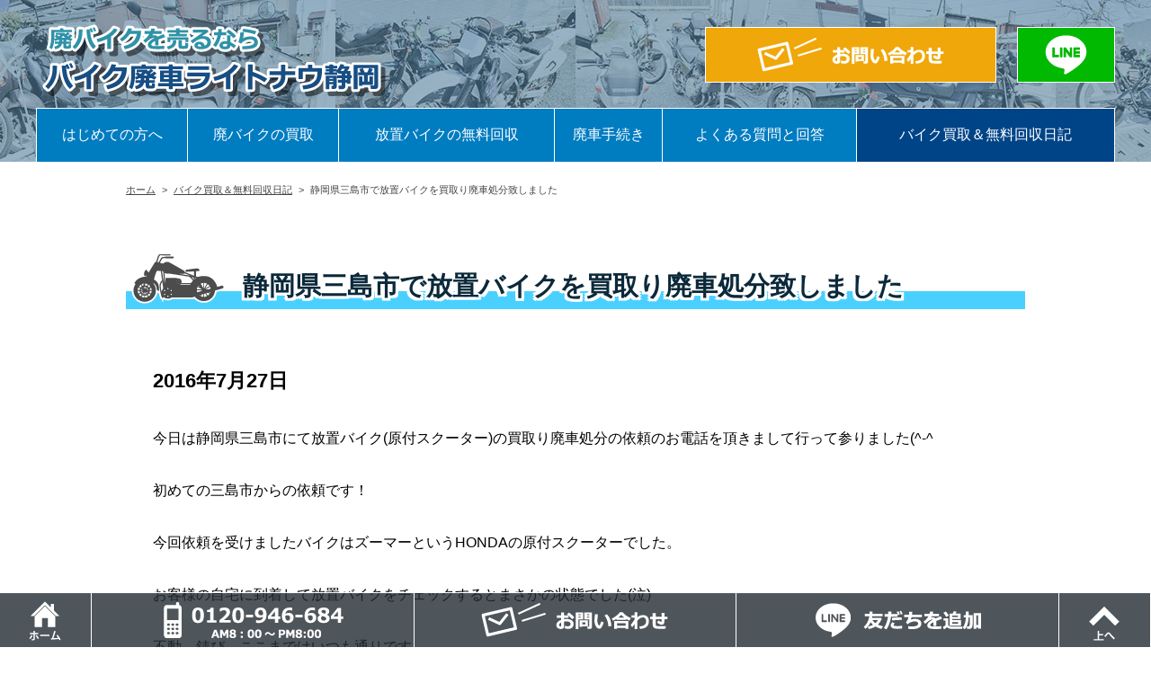

--- FILE ---
content_type: text/html; charset=UTF-8
request_url: https://rightnow-shizuoka.com/2016/07/27/%E9%9D%99%E5%B2%A1%E7%9C%8C%E4%B8%89%E5%B3%B6%E5%B8%82%E3%81%A7%E6%94%BE%E7%BD%AE%E3%83%90%E3%82%A4%E3%82%AF%E3%82%92%E8%B2%B7%E5%8F%96%E3%82%8A%E5%BB%83%E8%BB%8A%E5%87%A6%E5%88%86%E8%87%B4%E3%81%97/
body_size: 7451
content:
<!DOCTYPE html>
<html xmlns="http://www.w3.org/1999/xhtml" lang="ja">
<head>
<meta charset="UTF-8" />
<meta http-equiv="content-language" content="ja" />
<meta name="viewport" content="width=device-width" />
<title>静岡県三島市で放置バイクを買取り廃車処分致しました | 静岡県内の不要バイク買取ます!!バイク廃車ライトナウ静岡!!</title>
<link rel="stylesheet" href="https://rightnow-shizuoka.com/wp-content/themes/rightnow-shizuoka2022/style.css" type="text/css" media="screen" />
<link rel="pingback" href="https://rightnow-shizuoka.com/xmlrpc.php" />
<link rel="canonical" href="https://rightnow-shizuoka.com/2016/07/27/%e9%9d%99%e5%b2%a1%e7%9c%8c%e4%b8%89%e5%b3%b6%e5%b8%82%e3%81%a7%e6%94%be%e7%bd%ae%e3%83%90%e3%82%a4%e3%82%af%e3%82%92%e8%b2%b7%e5%8f%96%e3%82%8a%e5%bb%83%e8%bb%8a%e5%87%a6%e5%88%86%e8%87%b4%e3%81%97/" />
	<meta name="description" content="今日は静岡県三島市にて放置バイク(原付スクーター)の買取り廃車処分の依頼のお電話を頂きまして行って参りました(^-^ゞ初めての三島市からの依頼です！今回依頼を受けましたバイクはズーマーというHONDAの原付スクーターでした。お客...">

<!--[if lt IE 9]>
<script src="http://html5shiv.googlecode.com/svn/trunk/html5.js"></script>
<![endif]-->
<script type="text/javascript" src="http://www.google.com/jsapi"></script>
<script src="https://ajax.googleapis.com/ajax/libs/jquery/2.1.3/jquery.min.js"></script>
<script type="text/javascript" src="https://rightnow-shizuoka.com/wp-content/themes/rightnow-shizuoka2022/js/slider.js"></script>
<meta name='robots' content='max-image-preview:large' />
<link rel="alternate" type="application/rss+xml" title="静岡県内の不要バイク買取ます!!バイク廃車ライトナウ静岡!! &raquo; 静岡県三島市で放置バイクを買取り廃車処分致しました のコメントのフィード" href="https://rightnow-shizuoka.com/2016/07/27/%e9%9d%99%e5%b2%a1%e7%9c%8c%e4%b8%89%e5%b3%b6%e5%b8%82%e3%81%a7%e6%94%be%e7%bd%ae%e3%83%90%e3%82%a4%e3%82%af%e3%82%92%e8%b2%b7%e5%8f%96%e3%82%8a%e5%bb%83%e8%bb%8a%e5%87%a6%e5%88%86%e8%87%b4%e3%81%97/feed/" />
<link rel="alternate" title="oEmbed (JSON)" type="application/json+oembed" href="https://rightnow-shizuoka.com/wp-json/oembed/1.0/embed?url=https%3A%2F%2Frightnow-shizuoka.com%2F2016%2F07%2F27%2F%25e9%259d%2599%25e5%25b2%25a1%25e7%259c%258c%25e4%25b8%2589%25e5%25b3%25b6%25e5%25b8%2582%25e3%2581%25a7%25e6%2594%25be%25e7%25bd%25ae%25e3%2583%2590%25e3%2582%25a4%25e3%2582%25af%25e3%2582%2592%25e8%25b2%25b7%25e5%258f%2596%25e3%2582%258a%25e5%25bb%2583%25e8%25bb%258a%25e5%2587%25a6%25e5%2588%2586%25e8%2587%25b4%25e3%2581%2597%2F" />
<link rel="alternate" title="oEmbed (XML)" type="text/xml+oembed" href="https://rightnow-shizuoka.com/wp-json/oembed/1.0/embed?url=https%3A%2F%2Frightnow-shizuoka.com%2F2016%2F07%2F27%2F%25e9%259d%2599%25e5%25b2%25a1%25e7%259c%258c%25e4%25b8%2589%25e5%25b3%25b6%25e5%25b8%2582%25e3%2581%25a7%25e6%2594%25be%25e7%25bd%25ae%25e3%2583%2590%25e3%2582%25a4%25e3%2582%25af%25e3%2582%2592%25e8%25b2%25b7%25e5%258f%2596%25e3%2582%258a%25e5%25bb%2583%25e8%25bb%258a%25e5%2587%25a6%25e5%2588%2586%25e8%2587%25b4%25e3%2581%2597%2F&#038;format=xml" />
<style id='wp-img-auto-sizes-contain-inline-css' type='text/css'>
img:is([sizes=auto i],[sizes^="auto," i]){contain-intrinsic-size:3000px 1500px}
/*# sourceURL=wp-img-auto-sizes-contain-inline-css */
</style>
<style id='wp-block-library-inline-css' type='text/css'>
:root{--wp-block-synced-color:#7a00df;--wp-block-synced-color--rgb:122,0,223;--wp-bound-block-color:var(--wp-block-synced-color);--wp-editor-canvas-background:#ddd;--wp-admin-theme-color:#007cba;--wp-admin-theme-color--rgb:0,124,186;--wp-admin-theme-color-darker-10:#006ba1;--wp-admin-theme-color-darker-10--rgb:0,107,160.5;--wp-admin-theme-color-darker-20:#005a87;--wp-admin-theme-color-darker-20--rgb:0,90,135;--wp-admin-border-width-focus:2px}@media (min-resolution:192dpi){:root{--wp-admin-border-width-focus:1.5px}}.wp-element-button{cursor:pointer}:root .has-very-light-gray-background-color{background-color:#eee}:root .has-very-dark-gray-background-color{background-color:#313131}:root .has-very-light-gray-color{color:#eee}:root .has-very-dark-gray-color{color:#313131}:root .has-vivid-green-cyan-to-vivid-cyan-blue-gradient-background{background:linear-gradient(135deg,#00d084,#0693e3)}:root .has-purple-crush-gradient-background{background:linear-gradient(135deg,#34e2e4,#4721fb 50%,#ab1dfe)}:root .has-hazy-dawn-gradient-background{background:linear-gradient(135deg,#faaca8,#dad0ec)}:root .has-subdued-olive-gradient-background{background:linear-gradient(135deg,#fafae1,#67a671)}:root .has-atomic-cream-gradient-background{background:linear-gradient(135deg,#fdd79a,#004a59)}:root .has-nightshade-gradient-background{background:linear-gradient(135deg,#330968,#31cdcf)}:root .has-midnight-gradient-background{background:linear-gradient(135deg,#020381,#2874fc)}:root{--wp--preset--font-size--normal:16px;--wp--preset--font-size--huge:42px}.has-regular-font-size{font-size:1em}.has-larger-font-size{font-size:2.625em}.has-normal-font-size{font-size:var(--wp--preset--font-size--normal)}.has-huge-font-size{font-size:var(--wp--preset--font-size--huge)}.has-text-align-center{text-align:center}.has-text-align-left{text-align:left}.has-text-align-right{text-align:right}.has-fit-text{white-space:nowrap!important}#end-resizable-editor-section{display:none}.aligncenter{clear:both}.items-justified-left{justify-content:flex-start}.items-justified-center{justify-content:center}.items-justified-right{justify-content:flex-end}.items-justified-space-between{justify-content:space-between}.screen-reader-text{border:0;clip-path:inset(50%);height:1px;margin:-1px;overflow:hidden;padding:0;position:absolute;width:1px;word-wrap:normal!important}.screen-reader-text:focus{background-color:#ddd;clip-path:none;color:#444;display:block;font-size:1em;height:auto;left:5px;line-height:normal;padding:15px 23px 14px;text-decoration:none;top:5px;width:auto;z-index:100000}html :where(.has-border-color){border-style:solid}html :where([style*=border-top-color]){border-top-style:solid}html :where([style*=border-right-color]){border-right-style:solid}html :where([style*=border-bottom-color]){border-bottom-style:solid}html :where([style*=border-left-color]){border-left-style:solid}html :where([style*=border-width]){border-style:solid}html :where([style*=border-top-width]){border-top-style:solid}html :where([style*=border-right-width]){border-right-style:solid}html :where([style*=border-bottom-width]){border-bottom-style:solid}html :where([style*=border-left-width]){border-left-style:solid}html :where(img[class*=wp-image-]){height:auto;max-width:100%}:where(figure){margin:0 0 1em}html :where(.is-position-sticky){--wp-admin--admin-bar--position-offset:var(--wp-admin--admin-bar--height,0px)}@media screen and (max-width:600px){html :where(.is-position-sticky){--wp-admin--admin-bar--position-offset:0px}}

/*# sourceURL=wp-block-library-inline-css */
</style><style id='global-styles-inline-css' type='text/css'>
:root{--wp--preset--aspect-ratio--square: 1;--wp--preset--aspect-ratio--4-3: 4/3;--wp--preset--aspect-ratio--3-4: 3/4;--wp--preset--aspect-ratio--3-2: 3/2;--wp--preset--aspect-ratio--2-3: 2/3;--wp--preset--aspect-ratio--16-9: 16/9;--wp--preset--aspect-ratio--9-16: 9/16;--wp--preset--color--black: #000000;--wp--preset--color--cyan-bluish-gray: #abb8c3;--wp--preset--color--white: #ffffff;--wp--preset--color--pale-pink: #f78da7;--wp--preset--color--vivid-red: #cf2e2e;--wp--preset--color--luminous-vivid-orange: #ff6900;--wp--preset--color--luminous-vivid-amber: #fcb900;--wp--preset--color--light-green-cyan: #7bdcb5;--wp--preset--color--vivid-green-cyan: #00d084;--wp--preset--color--pale-cyan-blue: #8ed1fc;--wp--preset--color--vivid-cyan-blue: #0693e3;--wp--preset--color--vivid-purple: #9b51e0;--wp--preset--gradient--vivid-cyan-blue-to-vivid-purple: linear-gradient(135deg,rgb(6,147,227) 0%,rgb(155,81,224) 100%);--wp--preset--gradient--light-green-cyan-to-vivid-green-cyan: linear-gradient(135deg,rgb(122,220,180) 0%,rgb(0,208,130) 100%);--wp--preset--gradient--luminous-vivid-amber-to-luminous-vivid-orange: linear-gradient(135deg,rgb(252,185,0) 0%,rgb(255,105,0) 100%);--wp--preset--gradient--luminous-vivid-orange-to-vivid-red: linear-gradient(135deg,rgb(255,105,0) 0%,rgb(207,46,46) 100%);--wp--preset--gradient--very-light-gray-to-cyan-bluish-gray: linear-gradient(135deg,rgb(238,238,238) 0%,rgb(169,184,195) 100%);--wp--preset--gradient--cool-to-warm-spectrum: linear-gradient(135deg,rgb(74,234,220) 0%,rgb(151,120,209) 20%,rgb(207,42,186) 40%,rgb(238,44,130) 60%,rgb(251,105,98) 80%,rgb(254,248,76) 100%);--wp--preset--gradient--blush-light-purple: linear-gradient(135deg,rgb(255,206,236) 0%,rgb(152,150,240) 100%);--wp--preset--gradient--blush-bordeaux: linear-gradient(135deg,rgb(254,205,165) 0%,rgb(254,45,45) 50%,rgb(107,0,62) 100%);--wp--preset--gradient--luminous-dusk: linear-gradient(135deg,rgb(255,203,112) 0%,rgb(199,81,192) 50%,rgb(65,88,208) 100%);--wp--preset--gradient--pale-ocean: linear-gradient(135deg,rgb(255,245,203) 0%,rgb(182,227,212) 50%,rgb(51,167,181) 100%);--wp--preset--gradient--electric-grass: linear-gradient(135deg,rgb(202,248,128) 0%,rgb(113,206,126) 100%);--wp--preset--gradient--midnight: linear-gradient(135deg,rgb(2,3,129) 0%,rgb(40,116,252) 100%);--wp--preset--font-size--small: 13px;--wp--preset--font-size--medium: 20px;--wp--preset--font-size--large: 36px;--wp--preset--font-size--x-large: 42px;--wp--preset--spacing--20: 0.44rem;--wp--preset--spacing--30: 0.67rem;--wp--preset--spacing--40: 1rem;--wp--preset--spacing--50: 1.5rem;--wp--preset--spacing--60: 2.25rem;--wp--preset--spacing--70: 3.38rem;--wp--preset--spacing--80: 5.06rem;--wp--preset--shadow--natural: 6px 6px 9px rgba(0, 0, 0, 0.2);--wp--preset--shadow--deep: 12px 12px 50px rgba(0, 0, 0, 0.4);--wp--preset--shadow--sharp: 6px 6px 0px rgba(0, 0, 0, 0.2);--wp--preset--shadow--outlined: 6px 6px 0px -3px rgb(255, 255, 255), 6px 6px rgb(0, 0, 0);--wp--preset--shadow--crisp: 6px 6px 0px rgb(0, 0, 0);}:where(.is-layout-flex){gap: 0.5em;}:where(.is-layout-grid){gap: 0.5em;}body .is-layout-flex{display: flex;}.is-layout-flex{flex-wrap: wrap;align-items: center;}.is-layout-flex > :is(*, div){margin: 0;}body .is-layout-grid{display: grid;}.is-layout-grid > :is(*, div){margin: 0;}:where(.wp-block-columns.is-layout-flex){gap: 2em;}:where(.wp-block-columns.is-layout-grid){gap: 2em;}:where(.wp-block-post-template.is-layout-flex){gap: 1.25em;}:where(.wp-block-post-template.is-layout-grid){gap: 1.25em;}.has-black-color{color: var(--wp--preset--color--black) !important;}.has-cyan-bluish-gray-color{color: var(--wp--preset--color--cyan-bluish-gray) !important;}.has-white-color{color: var(--wp--preset--color--white) !important;}.has-pale-pink-color{color: var(--wp--preset--color--pale-pink) !important;}.has-vivid-red-color{color: var(--wp--preset--color--vivid-red) !important;}.has-luminous-vivid-orange-color{color: var(--wp--preset--color--luminous-vivid-orange) !important;}.has-luminous-vivid-amber-color{color: var(--wp--preset--color--luminous-vivid-amber) !important;}.has-light-green-cyan-color{color: var(--wp--preset--color--light-green-cyan) !important;}.has-vivid-green-cyan-color{color: var(--wp--preset--color--vivid-green-cyan) !important;}.has-pale-cyan-blue-color{color: var(--wp--preset--color--pale-cyan-blue) !important;}.has-vivid-cyan-blue-color{color: var(--wp--preset--color--vivid-cyan-blue) !important;}.has-vivid-purple-color{color: var(--wp--preset--color--vivid-purple) !important;}.has-black-background-color{background-color: var(--wp--preset--color--black) !important;}.has-cyan-bluish-gray-background-color{background-color: var(--wp--preset--color--cyan-bluish-gray) !important;}.has-white-background-color{background-color: var(--wp--preset--color--white) !important;}.has-pale-pink-background-color{background-color: var(--wp--preset--color--pale-pink) !important;}.has-vivid-red-background-color{background-color: var(--wp--preset--color--vivid-red) !important;}.has-luminous-vivid-orange-background-color{background-color: var(--wp--preset--color--luminous-vivid-orange) !important;}.has-luminous-vivid-amber-background-color{background-color: var(--wp--preset--color--luminous-vivid-amber) !important;}.has-light-green-cyan-background-color{background-color: var(--wp--preset--color--light-green-cyan) !important;}.has-vivid-green-cyan-background-color{background-color: var(--wp--preset--color--vivid-green-cyan) !important;}.has-pale-cyan-blue-background-color{background-color: var(--wp--preset--color--pale-cyan-blue) !important;}.has-vivid-cyan-blue-background-color{background-color: var(--wp--preset--color--vivid-cyan-blue) !important;}.has-vivid-purple-background-color{background-color: var(--wp--preset--color--vivid-purple) !important;}.has-black-border-color{border-color: var(--wp--preset--color--black) !important;}.has-cyan-bluish-gray-border-color{border-color: var(--wp--preset--color--cyan-bluish-gray) !important;}.has-white-border-color{border-color: var(--wp--preset--color--white) !important;}.has-pale-pink-border-color{border-color: var(--wp--preset--color--pale-pink) !important;}.has-vivid-red-border-color{border-color: var(--wp--preset--color--vivid-red) !important;}.has-luminous-vivid-orange-border-color{border-color: var(--wp--preset--color--luminous-vivid-orange) !important;}.has-luminous-vivid-amber-border-color{border-color: var(--wp--preset--color--luminous-vivid-amber) !important;}.has-light-green-cyan-border-color{border-color: var(--wp--preset--color--light-green-cyan) !important;}.has-vivid-green-cyan-border-color{border-color: var(--wp--preset--color--vivid-green-cyan) !important;}.has-pale-cyan-blue-border-color{border-color: var(--wp--preset--color--pale-cyan-blue) !important;}.has-vivid-cyan-blue-border-color{border-color: var(--wp--preset--color--vivid-cyan-blue) !important;}.has-vivid-purple-border-color{border-color: var(--wp--preset--color--vivid-purple) !important;}.has-vivid-cyan-blue-to-vivid-purple-gradient-background{background: var(--wp--preset--gradient--vivid-cyan-blue-to-vivid-purple) !important;}.has-light-green-cyan-to-vivid-green-cyan-gradient-background{background: var(--wp--preset--gradient--light-green-cyan-to-vivid-green-cyan) !important;}.has-luminous-vivid-amber-to-luminous-vivid-orange-gradient-background{background: var(--wp--preset--gradient--luminous-vivid-amber-to-luminous-vivid-orange) !important;}.has-luminous-vivid-orange-to-vivid-red-gradient-background{background: var(--wp--preset--gradient--luminous-vivid-orange-to-vivid-red) !important;}.has-very-light-gray-to-cyan-bluish-gray-gradient-background{background: var(--wp--preset--gradient--very-light-gray-to-cyan-bluish-gray) !important;}.has-cool-to-warm-spectrum-gradient-background{background: var(--wp--preset--gradient--cool-to-warm-spectrum) !important;}.has-blush-light-purple-gradient-background{background: var(--wp--preset--gradient--blush-light-purple) !important;}.has-blush-bordeaux-gradient-background{background: var(--wp--preset--gradient--blush-bordeaux) !important;}.has-luminous-dusk-gradient-background{background: var(--wp--preset--gradient--luminous-dusk) !important;}.has-pale-ocean-gradient-background{background: var(--wp--preset--gradient--pale-ocean) !important;}.has-electric-grass-gradient-background{background: var(--wp--preset--gradient--electric-grass) !important;}.has-midnight-gradient-background{background: var(--wp--preset--gradient--midnight) !important;}.has-small-font-size{font-size: var(--wp--preset--font-size--small) !important;}.has-medium-font-size{font-size: var(--wp--preset--font-size--medium) !important;}.has-large-font-size{font-size: var(--wp--preset--font-size--large) !important;}.has-x-large-font-size{font-size: var(--wp--preset--font-size--x-large) !important;}
/*# sourceURL=global-styles-inline-css */
</style>

<style id='classic-theme-styles-inline-css' type='text/css'>
/*! This file is auto-generated */
.wp-block-button__link{color:#fff;background-color:#32373c;border-radius:9999px;box-shadow:none;text-decoration:none;padding:calc(.667em + 2px) calc(1.333em + 2px);font-size:1.125em}.wp-block-file__button{background:#32373c;color:#fff;text-decoration:none}
/*# sourceURL=/wp-includes/css/classic-themes.min.css */
</style>
<link rel='stylesheet' id='contact-form-7-css' href='https://rightnow-shizuoka.com/wp-content/plugins/contact-form-7/includes/css/styles.css?ver=5.6.3' type='text/css' media='all' />
<link rel='stylesheet' id='fancybox-css' href='https://rightnow-shizuoka.com/wp-content/plugins/easy-fancybox/fancybox/1.5.0/jquery.fancybox.min.css?ver=6.9' type='text/css' media='screen' />
<script type="text/javascript" src="https://rightnow-shizuoka.com/wp-includes/js/jquery/jquery.min.js?ver=3.7.1" id="jquery-core-js"></script>
<script type="text/javascript" src="https://rightnow-shizuoka.com/wp-includes/js/jquery/jquery-migrate.min.js?ver=3.4.1" id="jquery-migrate-js"></script>
<link rel="https://api.w.org/" href="https://rightnow-shizuoka.com/wp-json/" /><link rel="alternate" title="JSON" type="application/json" href="https://rightnow-shizuoka.com/wp-json/wp/v2/posts/1320" /><link rel="EditURI" type="application/rsd+xml" title="RSD" href="https://rightnow-shizuoka.com/xmlrpc.php?rsd" />
<link rel="canonical" href="https://rightnow-shizuoka.com/2016/07/27/%e9%9d%99%e5%b2%a1%e7%9c%8c%e4%b8%89%e5%b3%b6%e5%b8%82%e3%81%a7%e6%94%be%e7%bd%ae%e3%83%90%e3%82%a4%e3%82%af%e3%82%92%e8%b2%b7%e5%8f%96%e3%82%8a%e5%bb%83%e8%bb%8a%e5%87%a6%e5%88%86%e8%87%b4%e3%81%97/" />
<link rel='shortlink' href='https://rightnow-shizuoka.com/?p=1320' />
</head>
<body class="wp-singular post-template-default single single-post postid-1320 single-format-standard wp-theme-rightnow-shizuoka2022">
<header>
	<div id="top">
		<div id="topLeft">
			<a href="https://rightnow-shizuoka.com/"><img src="https://rightnow-shizuoka.com/wp-content/themes/rightnow-shizuoka2022/image/title.png" alt="廃バイク買取ライトナウ" title="廃バイク買取ライトナウ" /></a>
		</div><!--/topLeft-->
		<div id="topRight">
			<div id="topRightContact"><a href="https://rightnow-shizuoka.com/contact"><img src="https://rightnow-shizuoka.com/wp-content/themes/rightnow-shizuoka2022/image/top-contact.png" alt="お問い合わせ" /></a></div>
			<div id="topRightLine"><a href="https://line.me/R/ti/p/%40067ronii"><img src="https://rightnow-shizuoka.com/wp-content/themes/rightnow-shizuoka2022/image/top-line.png" alt="LINEでお問い合わせ" /></a></div>
		</div><!--/topRight-->
	</div><!--/top-->
	<div id="topMenu">
		<nav id="topMenu__list">
			<ul>
				<li class="topMenu__list--introduction"><a href="https://rightnow-shizuoka.com/introduction">はじめての方へ</a></li>
				<li class="topMenu__list--purchase"><a href="https://rightnow-shizuoka.com/purchase">廃バイクの買取</a></li>
				<li class="topMenu__list--abandoned"><a href="https://rightnow-shizuoka.com/abandoned">放置バイクの無料回収</a></li>
				<li class="topMenu__list--scrap"><a href="https://rightnow-shizuoka.com/scrap">廃車手続き</a></li>
				<li class="topMenu__list--faq"><a href="https://rightnow-shizuoka.com/faq">よくある質問と回答</a></li>
				<li class="topMenu__list--blog current"><a href="https://rightnow-shizuoka.com/category/blog">バイク買取＆無料回収日記</a></li>
			</ul>
		</nav><!--/topMenu__list-->
	</div><!--/topMenu-->
</header>
<div id="breadcrumbWrap">
	<div id="breadcrumb" class="clearfix"><ul><li><a href="https://rightnow-shizuoka.com/">ホーム</a></li><li>&gt;</li><li><a href="https://rightnow-shizuoka.com/category/blog/">バイク買取＆無料回収日記</a></li><li>&gt;</li><li>静岡県三島市で放置バイクを買取り廃車処分致しました</li></ul></div></div><!--/breadcrumbWrap-->
<div id="wrap">
	<article>
		<h1>静岡県三島市で放置バイクを買取り廃車処分致しました</h1>
	<div class="post clear">
		<p class="blog-date">2016年7月27日</p>
		<p>今日は静岡県三島市にて放置バイク(原付スクーター)の買取り廃車処分の依頼のお電話を頂きまして行って参りました(^-^ゞ</p>
<p>初めての三島市からの依頼です！</p>
<p>今回依頼を受けましたバイクはズーマーというHONDAの原付スクーターでした。</p>
<p>お客様の自宅に到着して放置バイクをチェックするとまさかの状態でした(泣)</p>
<p>不動、錆び、ここまではいつも通りです　…</p>
<p>そしてキックを蹴ってみたら圧縮がなくエンジンがダメでした。</p>
<p>そして車両の車体番号をチェックしてみるとフレーム番号がおかしい…</p>
<p>何故かズーマーではないフレーム番号が付いています(^-^;</p>
<p>つまり合体していました。</p>
<p>そんなバイクとは知らずにお電話では買取り処分と言ってしまったのでお気持ちだけ置いていきました！</p>
<p>皆様ネットでバイクを買うときはお気を付けてください。</p>
<p>まぁ長くバイクの廃車処分の回収をしていたらこんなこともありますよね(笑)</p>
<p>気を取り直して明日からまた放置バイクの廃車処分回収致します(^-^ゞ</p>
<p>?0120-946-684</p>
<p>皆様からのお電話お待ちしております！</p>
	</div><!--/post-->
		</article>
</div><!--/wrap-->
<div id="pageBottomWrap">
	<div id="pageBottom__section">
		<h3>＼ お問い合わせはこちら ／</h3>
		<p><img src="https://rightnow-shizuoka.com/wp-content/themes/rightnow-shizuoka2022/image/staff.png" alt="スタッフ"><br>
		バイク<span>買取・無料回収</span>に関するご相談は<br>
		<strong>ライトナウ静岡</strong></p>
		<nav id="pageBottom__list" class="clearfix">
			<ul>
				<li id="pageBottom__list--tel"><a href="tel:0120-946-684">0120-956-684</a></li>
				<li id="pageBottom__list--contact"><a href="http://rightnow-shizuoka.com/contact">メールでお問い合わせ</a></li>
				<li id="pageBottom__list--line"><a href="https://line.me/R/ti/p/%40067ronii">LINEでお問い合わせ</a></li>
			</ul>
		</nav>
	</div><!--/pageBottom__section-->	
</div><!--/pageBottomWrap-->
<footer>
	<div id="footer">
		<div id="footer-1">
		<nav>
			<ul>
			<li><a href="https://rightnow-shizuoka.com">ホーム</a></li>
			<li><a href="https://rightnow-shizuoka.com/introduction">はじめての方へ</a></li>
			<li><a href="https://rightnow-shizuoka.com/purchase">廃バイク買取</a></li>
			<li><a href="https://rightnow-shizuoka.com/abandoned">放置バイクの無料回収</a></li>
			<li><a href="https://rightnow-shizuoka.com/scrap">廃車手続き</a></li>
			<li><a href="https://rightnow-shizuoka.com/faq">よくある質問と回答</a></li>
			<li><a href="https://rightnow-shizuoka.com/company">会社概要</a></li>
			<li><a href="https://rightnow-shizuoka.com/contact">お問い合わせ</a></li>
			<li><a href="https://rightnow-shizuoka.com/privacy-policy">個人情報保護方針</a>
			<li><a href="https://rightnow-shizuoka.com/category/news">お知らせ</a></li>
			<li class="current"><a href="https://rightnow-shizuoka.com/category/blog">バイク買取＆無料回収日記</a></li>
			</ul>
		</nav>
		</div>
		<div id="footer-2">
		</div>
		<p class="clear">Copyright&copy; <a href="https://rightnow-shizuoka.com">ライトナウ静岡</a> All Rights Reserved.</p>
	</div><!--/footer-->
</footer>
<div id="bottomMenu">
	<nav id="bottomMenu__List">
		<ul>
			<li class="bottomMenu__list--home"><a href="https://rightnow-shizuoka.com">ホーム</a></li>
			<li class="bottomMenu__list--tel"><a href="tel:0120-946-684">電話</a></li>
			<li class="bottomMenu__list--contact"><a href="https://rightnow-shizuoka.com/contact">メールでお問い合わせ</a></li>
			<li class="bottomMenu__list--line"><a href="https://line.me/R/ti/p/%40067ronii">LINEでお問い合わせ</a></li>
			<li class="bottomMenu__list--menu slider"><a href="#footer">メニュー</a></li>
			<li class="bottomMenu__list--top slider"><a href="#top">ページトップ</a></li>
		</ul>
	</nav>
</div><!--/bottomMenu-->
<script type="speculationrules">
{"prefetch":[{"source":"document","where":{"and":[{"href_matches":"/*"},{"not":{"href_matches":["/wp-*.php","/wp-admin/*","/wp-content/uploads/*","/wp-content/*","/wp-content/plugins/*","/wp-content/themes/rightnow-shizuoka2022/*","/*\\?(.+)"]}},{"not":{"selector_matches":"a[rel~=\"nofollow\"]"}},{"not":{"selector_matches":".no-prefetch, .no-prefetch a"}}]},"eagerness":"conservative"}]}
</script>
<script type="text/javascript" src="https://rightnow-shizuoka.com/wp-content/plugins/contact-form-7/includes/swv/js/index.js?ver=5.6.3" id="swv-js"></script>
<script type="text/javascript" id="contact-form-7-js-extra">
/* <![CDATA[ */
var wpcf7 = {"api":{"root":"https://rightnow-shizuoka.com/wp-json/","namespace":"contact-form-7/v1"}};
//# sourceURL=contact-form-7-js-extra
/* ]]> */
</script>
<script type="text/javascript" src="https://rightnow-shizuoka.com/wp-content/plugins/contact-form-7/includes/js/index.js?ver=5.6.3" id="contact-form-7-js"></script>
<script type="text/javascript" src="https://rightnow-shizuoka.com/wp-content/plugins/easy-fancybox/fancybox/1.5.0/jquery.fancybox.min.js?ver=6.9" id="jquery-fancybox-js"></script>
<script type="text/javascript" id="jquery-fancybox-js-after">
/* <![CDATA[ */
var fb_timeout, fb_opts={'overlayShow':true,'hideOnOverlayClick':true,'showCloseButton':true,'margin':20,'enableEscapeButton':true,'autoScale':true };
if(typeof easy_fancybox_handler==='undefined'){
var easy_fancybox_handler=function(){
jQuery([".nolightbox","a.wp-block-fileesc_html__button","a.pin-it-button","a[href*='pinterest.com\/pin\/create']","a[href*='facebook.com\/share']","a[href*='twitter.com\/share']"].join(',')).addClass('nofancybox');
jQuery('a.fancybox-close').on('click',function(e){e.preventDefault();jQuery.fancybox.close()});
/* IMG */
var fb_IMG_select='a[href*=".jpg"]:not(.nofancybox,li.nofancybox>a),area[href*=".jpg"]:not(.nofancybox),a[href*=".jpeg"]:not(.nofancybox,li.nofancybox>a),area[href*=".jpeg"]:not(.nofancybox),a[href*=".png"]:not(.nofancybox,li.nofancybox>a),area[href*=".png"]:not(.nofancybox),a[href*=".webp"]:not(.nofancybox,li.nofancybox>a),area[href*=".webp"]:not(.nofancybox)';
jQuery(fb_IMG_select).addClass('fancybox image');
var fb_IMG_sections=jQuery('.gallery,.wp-block-gallery,.tiled-gallery,.wp-block-jetpack-tiled-gallery');
fb_IMG_sections.each(function(){jQuery(this).find(fb_IMG_select).attr('rel','gallery-'+fb_IMG_sections.index(this));});
jQuery('a.fancybox,area.fancybox,.fancybox>a').each(function(){jQuery(this).fancybox(jQuery.extend(true,{},fb_opts,{'transitionIn':'elastic','easingIn':'easeOutBack','transitionOut':'elastic','easingOut':'easeInBack','opacity':false,'hideOnContentClick':false,'titleShow':true,'titlePosition':'over','titleFromAlt':true,'showNavArrows':true,'enableKeyboardNav':true,'cyclic':true}))});
};};
var easy_fancybox_auto=function(){setTimeout(function(){jQuery('a#fancybox-auto,#fancybox-auto>a').first().trigger('click')},1000);};
jQuery(easy_fancybox_handler);jQuery(document).on('post-load',easy_fancybox_handler);
jQuery(easy_fancybox_auto);
//# sourceURL=jquery-fancybox-js-after
/* ]]> */
</script>
<script type="text/javascript" src="https://rightnow-shizuoka.com/wp-content/plugins/easy-fancybox/vendor/jquery.easing.min.js?ver=1.4.1" id="jquery-easing-js"></script>
</body>
</html>
